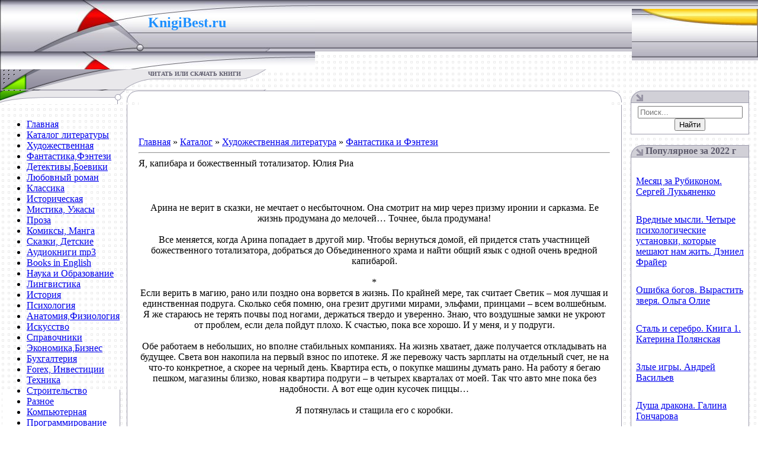

--- FILE ---
content_type: text/html; charset=utf-8
request_url: https://knigibest.ru/load/khudozhestvennaja_literatura/fantastika/ja_kapibara_i_bozhestvennyj_totalizator_julija_ria/9-1-0-14323
body_size: 12550
content:
<!DOCTYPE html>
<html>
<head>
  <meta http-equiv="content-type" content="text/html; charset=utf-8">
  <title>Читать «Я, капибара и божественный тотализатор. Юлия Риа» скачать. Жанр Фантастика и Фэнтези</title>
  <meta name="description" content="Книгу «Я, капибара и божественный тотализатор. Юлия Риа» читать и скачать fb2,epub,mobi,rtf,pdf,java бесплатно без регистрации">
  <link rel="canonical" href="/load/khudozhestvennaja_literatura/fantastika/ja_kapibara_i_bozhestvennyj_totalizator_julija_ria/9-1-0-14323">
  <link type="text/css" rel="stylesheet" href="/_st/my.css?31">
  <link rel="stylesheet" href="/.s/src/base.min.css">
  <link rel="stylesheet" href="/.s/src/layer7.min.css">
  <script src="/.s/src/jquery-1.12.4.min.js"></script>
  <script src="/.s/src/uwnd.min.js"></script>
  <script src="//s54.ucoz.net/cgi/uutils.fcg?a=uSD&ca=2&ug=999&isp=1&r=0.763873478919681"></script>
  <script>
  /* --- UCOZ-JS-INIT_CODE --- */
        window.ulb = {photoPage:"Перейти на страницу с фотографией.", closeBtn:"Закрыть", error:"Запрошенный контент не может быть загружен. Пожалуйста, попробуйте позже.", next:"Следующий", prev:"Предыдущий", btnPlay:"Начать слайдшоу", btnToggle:"Изменить размер", };
  /* --- UCOZ-JS-END --- */
  </script-->
  <link rel="stylesheet" href="/.s/src/ulightbox/ulightbox.min.css">
  <link rel="stylesheet" href="/.s/src/socCom.min.css">
  <link rel="stylesheet" href="/.s/src/social.css">
  <script src="/.s/src/ulightbox/ulightbox.min.js"></script>
  <script src="/.s/src/socCom.min.js"></script>
  <script src="//sys000.ucoz.net/cgi/uutils.fcg?a=soc_comment_get_data&site=6knigibest"></script>
  <!--script>
  /* --- UCOZ-JS-DATA --- */
  window.uCoz = {"country":"US","language":"ru","ssid":"003550570040077415225","site":{"domain":"knigibest.ru","host":"knigibest.clan.su","id":"6knigibest"}};
  /* --- UCOZ-JS-CODE --- */

                function eRateEntry(select, id) {
                        !!+select.value
                        && confirm(select.selectedOptions[0].text + '?')
                        && _uPostForm('', { type:'POST', url:'/load', data:{ a:3, id, s:+select.value, p:1 } });
                }
  function uSocialLogin(t) {
                        var params = {"ok":{"height":390,"width":710},"yandex":{"width":870,"height":515},"google":{"width":700,"height":600},"facebook":{"width":950,"height":520},"vkontakte":{"width":790,"height":400}};
                        var ref = escape(location.protocol + '//' + ('knigibest.ru' || location.hostname) + location.pathname + ((location.hash ? ( location.search ? location.search + '&' : '?' ) + 'rnd=' + Date.now() + location.hash : ( location.search || '' ))));
                        window.open('/'+t+'?ref='+ref,'conwin','width='+params[t].width+',height='+params[t].height+',status=1,resizable=1,left='+parseInt((screen.availWidth/2)-(params[t].width/2))+',top='+parseInt((screen.availHeight/2)-(params[t].height/2)-20)+'screenX='+parseInt((screen.availWidth/2)-(params[t].width/2))+',screenY='+parseInt((screen.availHeight/2)-(params[t].height/2)-20));
                        return false;
                }
                function TelegramAuth(user){
                        user['a'] = 9; user['m'] = 'telegram';
                        _uPostForm('', {type: 'POST', url: '/index/sub', data: user});
                }
  /* --- UCOZ-JS-END --- */
  </script-->
  <style>
  .UhideBlock{display:none; }
  </style>
</head>
<body style="background:url('/.s/t/551/1.gif') #FFFFFF; margin:0px; padding:0px;" data-pinterest-extension-installed="ff1.37.9">
  <table style="background:url('/.s/t/551/2.gif') repeat-x;" width="100%" height="111" cellspacing="0" cellpadding="0" border="0">
    <tbody>
      <tr>
        <td style="background:url('/.s/t/551/3.jpg');padding-top:30px;" width="250" valign="top" height="87"><br></td>
        <td style="background:url('/.s/t/551/10.jpg');padding-top:25px;" width="282" valign="top" height="87">
          <span style="font: 16pt bold Verdana,Tahoma; color: rgb(30, 144, 255);"><b><span style="font-family: fantasy; color: rgb(30, 144, 255);"><span style="font-size: 18pt; color: rgb(30, 144, 255);"><span style="font-family: Georgia;">KnigiBest.ru&nbsp; <span style="font-size: 12pt;"></span></span></span></span></b></span><br>
          <a href="/load/"><span style="font: 16pt bold Verdana,Tahoma; color: rgb(30, 144, 255);"><b><span style="font-family: fantasy; color: rgb(30, 144, 255);"><span style="font-size: 18pt; color: rgb(30, 144, 255);"><span style="font-family: Georgia;"></span></span></span></b></span></a>
        </td>
        <td style="background: rgba(0, 0, 0, 0) url(&quot;/.s/t/551/11.jpg&quot;) no-repeat scroll right center; padding-right: 10px; font-size: 10px; padding-bottom: 13px;" valign="bottom" height="87" align="right"><br></td>
      </tr>
      <tr>
        <td style="background:url('/.s/t/551/12.gif');" width="250" height="34"><br></td>
        <td style="background:url('/.s/t/551/13.gif');text-transform:uppercase;color:#5D5B6C;font-size:10px;padding-top:2px;" width="282" valign="top" height="34"><b>читать или скачать книги</b></td>
        <td style="padding-right:10px; font-size:10px; color:#9895A5;" height="34" align="right"></td>
      </tr>
    </tbody>
  </table><noscript>
  <div></div></noscript> 
  
  <table width="100%" cellspacing="0" cellpadding="0" border="0">
    <tbody>
      <tr>
        <td width="214" valign="top">
          <img src="/.s/t/551/14.gif" height="23" border="0"><br>
          <table style="" width="199" cellspacing="0" cellpadding="3" border="0">
            <tbody>
              <tr>
                <td style="background:url('/.s/t/551/15.gif') bottom no-repeat;padding:5px;">
                  <div id="uMenuDiv1" class="uMenuV" style="position:relative;">
                    <ul class="uMenuRoot">
                      <li>
                        <div class="umn-tl">
                          <div class="umn-tr">
                            <div class="umn-tc"></div>
                          </div>
                        </div>
                        <div class="umn-ml">
                          <div class="umn-mr">
                            <div class="umn-mc">
                              <div class="uMenuItem">
                                <a class="catNumD" href="/"><span>Главная</span></a>
                              </div>
                            </div>
                          </div>
                        </div>
                        <div class="umn-bl">
                          <div class="umn-br">
                            <div class="umn-bc">
                              <div class="umn-footer"></div>
                            </div>
                          </div>
                        </div>
                      </li>
                      <li>
                        <div class="umn-tl">
                          <div class="umn-tr">
                            <div class="umn-tc"></div>
                          </div>
                        </div>
                        <div class="umn-ml">
                          <div class="umn-mr">
                            <div class="umn-mc">
                              <div class="uMenuItem">
                                <a class="catNumD" href="/load"><span>Каталог литературы</span></a>
                              </div>
                            </div>
                          </div>
                        </div>
                        <div class="umn-bl">
                          <div class="umn-br">
                            <div class="umn-bc">
                              <div class="umn-footer"></div>
                            </div>
                          </div>
                        </div>
                      </li>
                      <li>
                        <div class="umn-tl">
                          <div class="umn-tr">
                            <div class="umn-tc"></div>
                          </div>
                        </div>
                        <div class="umn-ml">
                          <div class="umn-mr">
                            <div class="umn-mc">
                              <div class="uMenuItem">
                                <a class="catNumD" href="/load/khudozhestvennaja_literatura/1"><span>Художественная</span></a>
                              </div>
                            </div>
                          </div>
                        </div>
                        <div class="umn-bl">
                          <div class="umn-br">
                            <div class="umn-bc">
                              <div class="umn-footer"></div>
                            </div>
                          </div>
                        </div>
                      </li>
                      <li>
                        <div class="umn-tl">
                          <div class="umn-tr">
                            <div class="umn-tc"></div>
                          </div>
                        </div>
                        <div class="umn-ml">
                          <div class="umn-mr">
                            <div class="umn-mc">
                              <div class="uMenuItem">
                                <a class="catsTd" href="/load/khudozhestvennaja_literatura/fantastika/9"><span>Фантастика,Фэнтези</span></a>
                              </div>
                            </div>
                          </div>
                        </div>
                        <div class="umn-bl">
                          <div class="umn-br">
                            <div class="umn-bc">
                              <div class="umn-footer"></div>
                            </div>
                          </div>
                        </div>
                      </li>
                      <li>
                        <div class="umn-tl">
                          <div class="umn-tr">
                            <div class="umn-tc"></div>
                          </div>
                        </div>
                        <div class="umn-ml">
                          <div class="umn-mr">
                            <div class="umn-mc">
                              <div class="uMenuItem">
                                <a class="catsTd" href="/load/khudozhestvennaja_literatura/detektivy/4"><span>Детективы,Боевики</span></a>
                              </div>
                            </div>
                          </div>
                        </div>
                        <div class="umn-bl">
                          <div class="umn-br">
                            <div class="umn-bc">
                              <div class="umn-footer"></div>
                            </div>
                          </div>
                        </div>
                      </li>
                      <li>
                        <div class="umn-tl">
                          <div class="umn-tr">
                            <div class="umn-tc"></div>
                          </div>
                        </div>
                        <div class="umn-ml">
                          <div class="umn-mr">
                            <div class="umn-mc">
                              <div class="uMenuItem">
                                <a class="catsTd" href="/load/khudozhestvennaja_literatura/ljubovnyj_roman/12"><span>Любовный роман</span></a>
                              </div>
                            </div>
                          </div>
                        </div>
                        <div class="umn-bl">
                          <div class="umn-br">
                            <div class="umn-bc">
                              <div class="umn-footer"></div>
                            </div>
                          </div>
                        </div>
                      </li>
                      <li>
                        <div class="umn-tl">
                          <div class="umn-tr">
                            <div class="umn-tc"></div>
                          </div>
                        </div>
                        <div class="umn-ml">
                          <div class="umn-mr">
                            <div class="umn-mc">
                              <div class="uMenuItem">
                                <a class="catsTd" href="/load/khudozhestvennaja_literatura/klassika/11"><span>Классика</span></a>
                              </div>
                            </div>
                          </div>
                        </div>
                        <div class="umn-bl">
                          <div class="umn-br">
                            <div class="umn-bc">
                              <div class="umn-footer"></div>
                            </div>
                          </div>
                        </div>
                      </li>
                      <li>
                        <div class="umn-tl">
                          <div class="umn-tr">
                            <div class="umn-tc"></div>
                          </div>
                        </div>
                        <div class="umn-ml">
                          <div class="umn-mr">
                            <div class="umn-mc">
                              <div class="uMenuItem">
                                <a class="catsTd" href="/load/khudozhestvennaja_literatura/istoricheskaja/2"><span>Историческая</span></a>
                              </div>
                            </div>
                          </div>
                        </div>
                        <div class="umn-bl">
                          <div class="umn-br">
                            <div class="umn-bc">
                              <div class="umn-footer"></div>
                            </div>
                          </div>
                        </div>
                      </li>
                      <li>
                        <div class="umn-tl">
                          <div class="umn-tr">
                            <div class="umn-tc"></div>
                          </div>
                        </div>
                        <div class="umn-ml">
                          <div class="umn-mr">
                            <div class="umn-mc">
                              <div class="uMenuItem">
                                <a class="catsTd" href="/load/khudozhestvennaja_literatura/mistika/18"><span>Мистика, Ужасы</span></a>
                              </div>
                            </div>
                          </div>
                        </div>
                        <div class="umn-bl">
                          <div class="umn-br">
                            <div class="umn-bc">
                              <div class="umn-footer"></div>
                            </div>
                          </div>
                        </div>
                      </li>
                      <li>
                        <div class="umn-tl">
                          <div class="umn-tr">
                            <div class="umn-tc"></div>
                          </div>
                        </div>
                        <div class="umn-ml">
                          <div class="umn-mr">
                            <div class="umn-mc">
                              <div class="uMenuItem">
                                <a class="catsTd" href="/load/khudozhestvennaja_literatura/proza/10"><span>Проза</span></a>
                              </div>
                            </div>
                          </div>
                        </div>
                        <div class="umn-bl">
                          <div class="umn-br">
                            <div class="umn-bc">
                              <div class="umn-footer"></div>
                            </div>
                          </div>
                        </div>
                      </li>
                      <li>
                        <div class="umn-tl">
                          <div class="umn-tr">
                            <div class="umn-tc"></div>
                          </div>
                        </div>
                        <div class="umn-ml">
                          <div class="umn-mr">
                            <div class="umn-mc">
                              <div class="uMenuItem">
                                <a class="catsTd" href="/load/khudozhestvennaja_literatura/komiksy_manga/54"><span>Комиксы, Манга</span></a>
                              </div>
                            </div>
                          </div>
                        </div>
                        <div class="umn-bl">
                          <div class="umn-br">
                            <div class="umn-bc">
                              <div class="umn-footer"></div>
                            </div>
                          </div>
                        </div>
                      </li>
                      <li>
                        <div class="umn-tl">
                          <div class="umn-tr">
                            <div class="umn-tc"></div>
                          </div>
                        </div>
                        <div class="umn-ml">
                          <div class="umn-mr">
                            <div class="umn-mc">
                              <div class="uMenuItem">
                                <a class="catsTd" href="/load/khudozhestvennaja_literatura/skazki/53"><span>Сказки, Детские</span></a>
                              </div>
                            </div>
                          </div>
                        </div>
                        <div class="umn-bl">
                          <div class="umn-br">
                            <div class="umn-bc">
                              <div class="umn-footer"></div>
                            </div>
                          </div>
                        </div>
                      </li>
                      <li>
                        <div class="umn-tl">
                          <div class="umn-tr">
                            <div class="umn-tc"></div>
                          </div>
                        </div>
                        <div class="umn-ml">
                          <div class="umn-mr">
                            <div class="umn-mc">
                              <div class="uMenuItem">
                                <a class="catsTd" href="/load/khudozhestvennaja_literatura/audioknigi/51"><span>Аудиокниги mp3</span></a>
                              </div>
                            </div>
                          </div>
                        </div>
                        <div class="umn-bl">
                          <div class="umn-br">
                            <div class="umn-bc">
                              <div class="umn-footer"></div>
                            </div>
                          </div>
                        </div>
                      </li>
                      <li>
                        <div class="umn-tl">
                          <div class="umn-tr">
                            <div class="umn-tc"></div>
                          </div>
                        </div>
                        <div class="umn-ml">
                          <div class="umn-mr">
                            <div class="umn-mc">
                              <div class="uMenuItem">
                                <a class="catsTd" href="/load/khudozhestvennaja_literatura/books_in_english/52"><span>Books in English</span></a>
                              </div>
                            </div>
                          </div>
                        </div>
                        <div class="umn-bl">
                          <div class="umn-br">
                            <div class="umn-bc">
                              <div class="umn-footer"></div>
                            </div>
                          </div>
                        </div>
                      </li>
                      <li>
                        <div class="umn-tl">
                          <div class="umn-tr">
                            <div class="umn-tc"></div>
                          </div>
                        </div>
                        <div class="umn-ml">
                          <div class="umn-mr">
                            <div class="umn-mc">
                              <div class="uMenuItem">
                                <a class="catNumD" href="/load/nauka/5"><span>Наука и Образование</span></a>
                              </div>
                            </div>
                          </div>
                        </div>
                        <div class="umn-bl">
                          <div class="umn-br">
                            <div class="umn-bc">
                              <div class="umn-footer"></div>
                            </div>
                          </div>
                        </div>
                      </li>
                      <li>
                        <div class="umn-tl">
                          <div class="umn-tr">
                            <div class="umn-tc"></div>
                          </div>
                        </div>
                        <div class="umn-ml">
                          <div class="umn-mr">
                            <div class="umn-mc">
                              <div class="uMenuItem">
                                <a class="catsTd" href="/load/nauka/lingvistika/6"><span>Лингвистика</span></a>
                              </div>
                            </div>
                          </div>
                        </div>
                        <div class="umn-bl">
                          <div class="umn-br">
                            <div class="umn-bc">
                              <div class="umn-footer"></div>
                            </div>
                          </div>
                        </div>
                      </li>
                      <li>
                        <div class="umn-tl">
                          <div class="umn-tr">
                            <div class="umn-tc"></div>
                          </div>
                        </div>
                        <div class="umn-ml">
                          <div class="umn-mr">
                            <div class="umn-mc">
                              <div class="uMenuItem">
                                <a class="catsTd" href="/load/nauka/istorija/7"><span>История</span></a>
                              </div>
                            </div>
                          </div>
                        </div>
                        <div class="umn-bl">
                          <div class="umn-br">
                            <div class="umn-bc">
                              <div class="umn-footer"></div>
                            </div>
                          </div>
                        </div>
                      </li>
                      <li>
                        <div class="umn-tl">
                          <div class="umn-tr">
                            <div class="umn-tc"></div>
                          </div>
                        </div>
                        <div class="umn-ml">
                          <div class="umn-mr">
                            <div class="umn-mc">
                              <div class="uMenuItem">
                                <a class="catsTd" href="/load/nauka/psikhologija/8"><span>Психология</span></a>
                              </div>
                            </div>
                          </div>
                        </div>
                        <div class="umn-bl">
                          <div class="umn-br">
                            <div class="umn-bc">
                              <div class="umn-footer"></div>
                            </div>
                          </div>
                        </div>
                      </li>
                      <li>
                        <div class="umn-tl">
                          <div class="umn-tr">
                            <div class="umn-tc"></div>
                          </div>
                        </div>
                        <div class="umn-ml">
                          <div class="umn-mr">
                            <div class="umn-mc">
                              <div class="uMenuItem">
                                <a class="catsTd" href="/load/nauka/anatomija/16"><span>Анатомия,Физиология</span></a>
                              </div>
                            </div>
                          </div>
                        </div>
                        <div class="umn-bl">
                          <div class="umn-br">
                            <div class="umn-bc">
                              <div class="umn-footer"></div>
                            </div>
                          </div>
                        </div>
                      </li>
                      <li>
                        <div class="umn-tl">
                          <div class="umn-tr">
                            <div class="umn-tc"></div>
                          </div>
                        </div>
                        <div class="umn-ml">
                          <div class="umn-mr">
                            <div class="umn-mc">
                              <div class="uMenuItem">
                                <a class="catsTd" href="/load/nauka/iskusstvo/42"><span>Искусство</span></a>
                              </div>
                            </div>
                          </div>
                        </div>
                        <div class="umn-bl">
                          <div class="umn-br">
                            <div class="umn-bc">
                              <div class="umn-footer"></div>
                            </div>
                          </div>
                        </div>
                      </li>
                      <li>
                        <div class="umn-tl">
                          <div class="umn-tr">
                            <div class="umn-tc"></div>
                          </div>
                        </div>
                        <div class="umn-ml">
                          <div class="umn-mr">
                            <div class="umn-mc">
                              <div class="uMenuItem">
                                <a class="catsTd" href="/load/nauka/spravochniki/17"><span>Справочники</span></a>
                              </div>
                            </div>
                          </div>
                        </div>
                        <div class="umn-bl">
                          <div class="umn-br">
                            <div class="umn-bc">
                              <div class="umn-footer"></div>
                            </div>
                          </div>
                        </div>
                      </li>
                      <li>
                        <div class="umn-tl">
                          <div class="umn-tr">
                            <div class="umn-tc"></div>
                          </div>
                        </div>
                        <div class="umn-ml">
                          <div class="umn-mr">
                            <div class="umn-mc">
                              <div class="uMenuItem">
                                <a class="catsTd" href="/load/nauka/biznes/43"><span>Экономика,Бизнес</span></a>
                              </div>
                            </div>
                          </div>
                        </div>
                        <div class="umn-bl">
                          <div class="umn-br">
                            <div class="umn-bc">
                              <div class="umn-footer"></div>
                            </div>
                          </div>
                        </div>
                      </li>
                      <li>
                        <div class="umn-tl">
                          <div class="umn-tr">
                            <div class="umn-tc"></div>
                          </div>
                        </div>
                        <div class="umn-ml">
                          <div class="umn-mr">
                            <div class="umn-mc">
                              <div class="uMenuItem">
                                <a class="catsTd" href="/load/nauka/bukhgalterija/33"><span>Бухгалтерия</span></a>
                              </div>
                            </div>
                          </div>
                        </div>
                        <div class="umn-bl">
                          <div class="umn-br">
                            <div class="umn-bc">
                              <div class="umn-footer"></div>
                            </div>
                          </div>
                        </div>
                      </li>
                      <li>
                        <div class="umn-tl">
                          <div class="umn-tr">
                            <div class="umn-tc"></div>
                          </div>
                        </div>
                        <div class="umn-ml">
                          <div class="umn-mr">
                            <div class="umn-mc">
                              <div class="uMenuItem">
                                <a class="catsTd" href="/load/nauka/forex/34"><span>Forex, Инвестиции</span></a>
                              </div>
                            </div>
                          </div>
                        </div>
                        <div class="umn-bl">
                          <div class="umn-br">
                            <div class="umn-bc">
                              <div class="umn-footer"></div>
                            </div>
                          </div>
                        </div>
                      </li>
                      <li>
                        <div class="umn-tl">
                          <div class="umn-tr">
                            <div class="umn-tc"></div>
                          </div>
                        </div>
                        <div class="umn-ml">
                          <div class="umn-mr">
                            <div class="umn-mc">
                              <div class="uMenuItem">
                                <a class="catsTd" href="/load/nauka/tekhnika/44"><span>Техника</span></a>
                              </div>
                            </div>
                          </div>
                        </div>
                        <div class="umn-bl">
                          <div class="umn-br">
                            <div class="umn-bc">
                              <div class="umn-footer"></div>
                            </div>
                          </div>
                        </div>
                      </li>
                      <li>
                        <div class="umn-tl">
                          <div class="umn-tr">
                            <div class="umn-tc"></div>
                          </div>
                        </div>
                        <div class="umn-ml">
                          <div class="umn-mr">
                            <div class="umn-mc">
                              <div class="uMenuItem">
                                <a class="catsTd" href="/load/nauka/stroitelstvo/46"><span>Строительство</span></a>
                              </div>
                            </div>
                          </div>
                        </div>
                        <div class="umn-bl">
                          <div class="umn-br">
                            <div class="umn-bc">
                              <div class="umn-footer"></div>
                            </div>
                          </div>
                        </div>
                      </li>
                      <li>
                        <div class="umn-tl">
                          <div class="umn-tr">
                            <div class="umn-tc"></div>
                          </div>
                        </div>
                        <div class="umn-ml">
                          <div class="umn-mr">
                            <div class="umn-mc">
                              <div class="uMenuItem">
                                <a class="catsTd" href="/load/nauka/raznoe/45"><span>Разное</span></a>
                              </div>
                            </div>
                          </div>
                        </div>
                        <div class="umn-bl">
                          <div class="umn-br">
                            <div class="umn-bc">
                              <div class="umn-footer"></div>
                            </div>
                          </div>
                        </div>
                      </li>
                      <li>
                        <div class="umn-tl">
                          <div class="umn-tr">
                            <div class="umn-tc"></div>
                          </div>
                        </div>
                        <div class="umn-ml">
                          <div class="umn-mr">
                            <div class="umn-mc">
                              <div class="uMenuItem">
                                <a class="catNumD" href="/load/kompjuternaja/13"><span>Компьютерная</span></a>
                              </div>
                            </div>
                          </div>
                        </div>
                        <div class="umn-bl">
                          <div class="umn-br">
                            <div class="umn-bc">
                              <div class="umn-footer"></div>
                            </div>
                          </div>
                        </div>
                      </li>
                      <li>
                        <div class="umn-tl">
                          <div class="umn-tr">
                            <div class="umn-tc"></div>
                          </div>
                        </div>
                        <div class="umn-ml">
                          <div class="umn-mr">
                            <div class="umn-mc">
                              <div class="uMenuItem">
                                <a class="catsTd" href="/load/kompjuternaja/programmirovanie/14"><span>Программирование</span></a>
                              </div>
                            </div>
                          </div>
                        </div>
                        <div class="umn-bl">
                          <div class="umn-br">
                            <div class="umn-bc">
                              <div class="umn-footer"></div>
                            </div>
                          </div>
                        </div>
                      </li>
                      <li>
                        <div class="umn-tl">
                          <div class="umn-tr">
                            <div class="umn-tc"></div>
                          </div>
                        </div>
                        <div class="umn-ml">
                          <div class="umn-mr">
                            <div class="umn-mc">
                              <div class="uMenuItem">
                                <a class="catsTd" href="/load/kompjuternaja/kompjuter/37"><span>Компьютер</span></a>
                              </div>
                            </div>
                          </div>
                        </div>
                        <div class="umn-bl">
                          <div class="umn-br">
                            <div class="umn-bc">
                              <div class="umn-footer"></div>
                            </div>
                          </div>
                        </div>
                      </li>
                      <li>
                        <div class="umn-tl">
                          <div class="umn-tr">
                            <div class="umn-tc"></div>
                          </div>
                        </div>
                        <div class="umn-ml">
                          <div class="umn-mr">
                            <div class="umn-mc">
                              <div class="uMenuItem">
                                <a class="catsTd" href="/load/kompjuternaja/internet/15"><span>Интернет</span></a>
                              </div>
                            </div>
                          </div>
                        </div>
                        <div class="umn-bl">
                          <div class="umn-br">
                            <div class="umn-bc">
                              <div class="umn-footer"></div>
                            </div>
                          </div>
                        </div>
                      </li>
                      <li>
                        <div class="umn-tl">
                          <div class="umn-tr">
                            <div class="umn-tc"></div>
                          </div>
                        </div>
                        <div class="umn-ml">
                          <div class="umn-mr">
                            <div class="umn-mc">
                              <div class="uMenuItem">
                                <a class="catsTd" href="/load/kompjuternaja/os_i_seti/40"><span>ОС и Сети</span></a>
                              </div>
                            </div>
                          </div>
                        </div>
                        <div class="umn-bl">
                          <div class="umn-br">
                            <div class="umn-bc">
                              <div class="umn-footer"></div>
                            </div>
                          </div>
                        </div>
                      </li>
                      <li>
                        <div class="umn-tl">
                          <div class="umn-tr">
                            <div class="umn-tc"></div>
                          </div>
                        </div>
                        <div class="umn-ml">
                          <div class="umn-mr">
                            <div class="umn-mc">
                              <div class="uMenuItem">
                                <a class="catsTd" href="/load/kompjuternaja/grafika_i_dizajn/41"><span>Графика и Дизайн</span></a>
                              </div>
                            </div>
                          </div>
                        </div>
                        <div class="umn-bl">
                          <div class="umn-br">
                            <div class="umn-bc">
                              <div class="umn-footer"></div>
                            </div>
                          </div>
                        </div>
                      </li>
                      <li>
                        <div class="umn-tl">
                          <div class="umn-tr">
                            <div class="umn-tc"></div>
                          </div>
                        </div>
                        <div class="umn-ml">
                          <div class="umn-mr">
                            <div class="umn-mc">
                              <div class="uMenuItem">
                                <a class="catNumD" href="/load/domashnjaja_literatura/20"><span>Домашняя литература</span></a>
                              </div>
                            </div>
                          </div>
                        </div>
                        <div class="umn-bl">
                          <div class="umn-br">
                            <div class="umn-bc">
                              <div class="umn-footer"></div>
                            </div>
                          </div>
                        </div>
                      </li>
                      <li>
                        <div class="umn-tl">
                          <div class="umn-tr">
                            <div class="umn-tc"></div>
                          </div>
                        </div>
                        <div class="umn-ml">
                          <div class="umn-mr">
                            <div class="umn-mc">
                              <div class="uMenuItem">
                                <a class="catsTd" href="/load/domashnjaja_literatura/samorazvitie/24"><span>Саморазвитие</span></a>
                              </div>
                            </div>
                          </div>
                        </div>
                        <div class="umn-bl">
                          <div class="umn-br">
                            <div class="umn-bc">
                              <div class="umn-footer"></div>
                            </div>
                          </div>
                        </div>
                      </li>
                      <li>
                        <div class="umn-tl">
                          <div class="umn-tr">
                            <div class="umn-tc"></div>
                          </div>
                        </div>
                        <div class="umn-ml">
                          <div class="umn-mr">
                            <div class="umn-mc">
                              <div class="uMenuItem">
                                <a class="catsTd" href="/load/domashnjaja_literatura/zdorove/21"><span>Здоровье</span></a>
                              </div>
                            </div>
                          </div>
                        </div>
                        <div class="umn-bl">
                          <div class="umn-br">
                            <div class="umn-bc">
                              <div class="umn-footer"></div>
                            </div>
                          </div>
                        </div>
                      </li>
                      <li>
                        <div class="umn-tl">
                          <div class="umn-tr">
                            <div class="umn-tc"></div>
                          </div>
                        </div>
                        <div class="umn-ml">
                          <div class="umn-mr">
                            <div class="umn-mc">
                              <div class="uMenuItem">
                                <a class="catsTd" href="/load/domashnjaja_literatura/sport/22"><span>Спорт, Фитнес</span></a>
                              </div>
                            </div>
                          </div>
                        </div>
                        <div class="umn-bl">
                          <div class="umn-br">
                            <div class="umn-bc">
                              <div class="umn-footer"></div>
                            </div>
                          </div>
                        </div>
                      </li>
                      <li>
                        <div class="umn-tl">
                          <div class="umn-tr">
                            <div class="umn-tc"></div>
                          </div>
                        </div>
                        <div class="umn-ml">
                          <div class="umn-mr">
                            <div class="umn-mc">
                              <div class="uMenuItem">
                                <a class="catsTd" href="/load/domashnjaja_literatura/kulinarija/35"><span>Кулинария, Хобби</span></a>
                              </div>
                            </div>
                          </div>
                        </div>
                        <div class="umn-bl">
                          <div class="umn-br">
                            <div class="umn-bc">
                              <div class="umn-footer"></div>
                            </div>
                          </div>
                        </div>
                      </li>
                      <li>
                        <div class="umn-tl">
                          <div class="umn-tr">
                            <div class="umn-tc"></div>
                          </div>
                        </div>
                        <div class="umn-ml">
                          <div class="umn-mr">
                            <div class="umn-mc">
                              <div class="uMenuItem">
                                <a class="catsTd" href="/load/domashnjaja_literatura/magija_ehzoterika/25"><span>Магия, Эзотерика</span></a>
                              </div>
                            </div>
                          </div>
                        </div>
                        <div class="umn-bl">
                          <div class="umn-br">
                            <div class="umn-bc">
                              <div class="umn-footer"></div>
                            </div>
                          </div>
                        </div>
                      </li>
                      <li>
                        <div class="umn-tl">
                          <div class="umn-tr">
                            <div class="umn-tc"></div>
                          </div>
                        </div>
                        <div class="umn-ml">
                          <div class="umn-mr">
                            <div class="umn-mc">
                              <div class="uMenuItem">
                                <a class="catsTd" href="/load/domashnjaja_literatura/rastenija_pticy_i_zhivotnye/32"><span>Флора, Фауна</span></a>
                              </div>
                            </div>
                          </div>
                        </div>
                        <div class="umn-bl">
                          <div class="umn-br">
                            <div class="umn-bc">
                              <div class="umn-footer"></div>
                            </div>
                          </div>
                        </div>
                      </li>
                      <li>
                        <div class="umn-tl">
                          <div class="umn-tr">
                            <div class="umn-tc"></div>
                          </div>
                        </div>
                        <div class="umn-ml">
                          <div class="umn-mr">
                            <div class="umn-mc">
                              <div class="uMenuItem">
                                <a class="catsTd" href="/load/domashnjaja_literatura/jumor/38"><span>Юмор</span></a>
                              </div>
                            </div>
                          </div>
                        </div>
                        <div class="umn-bl">
                          <div class="umn-br">
                            <div class="umn-bc">
                              <div class="umn-footer"></div>
                            </div>
                          </div>
                        </div>
                      </li>
                      <li>
                        <div class="umn-tl">
                          <div class="umn-tr">
                            <div class="umn-tc"></div>
                          </div>
                        </div>
                        <div class="umn-ml">
                          <div class="umn-mr">
                            <div class="umn-mc">
                              <div class="uMenuItem">
                                <a class="catNumD" href="/load/on_i_ona/19"><span>ОН и ОНА</span></a>
                              </div>
                            </div>
                          </div>
                        </div>
                        <div class="umn-bl">
                          <div class="umn-br">
                            <div class="umn-bc">
                              <div class="umn-footer"></div>
                            </div>
                          </div>
                        </div>
                      </li>
                      <li>
                        <div class="umn-tl">
                          <div class="umn-tr">
                            <div class="umn-tc"></div>
                          </div>
                        </div>
                        <div class="umn-ml">
                          <div class="umn-mr">
                            <div class="umn-mc">
                              <div class="uMenuItem">
                                <a class="catsTd" href="/load/on_i_ona/psikhologija_otnoshenij/23"><span>Отношения</span></a>
                              </div>
                            </div>
                          </div>
                        </div>
                        <div class="umn-bl">
                          <div class="umn-br">
                            <div class="umn-bc">
                              <div class="umn-footer"></div>
                            </div>
                          </div>
                        </div>
                      </li>
                      <li>
                        <div class="umn-tl">
                          <div class="umn-tr">
                            <div class="umn-tc"></div>
                          </div>
                        </div>
                        <div class="umn-ml">
                          <div class="umn-mr">
                            <div class="umn-mc">
                              <div class="uMenuItem">
                                <a class="catsTd" href="/dir/rukov/4"><span>Руководства</span></a>
                              </div>
                            </div>
                          </div>
                        </div>
                        <div class="umn-bl">
                          <div class="umn-br">
                            <div class="umn-bc">
                              <div class="umn-footer"></div>
                            </div>
                          </div>
                        </div>
                      </li>
                      <li>
                        <div class="umn-tl">
                          <div class="umn-tr">
                            <div class="umn-tc"></div>
                          </div>
                        </div>
                        <div class="umn-ml">
                          <div class="umn-mr">
                            <div class="umn-mc">
                              <div class="uMenuItem">
                                <a class="catsTd" href="/dir/romany/5"><span>Романы</span></a>
                              </div>
                            </div>
                          </div>
                        </div>
                        <div class="umn-bl">
                          <div class="umn-br">
                            <div class="umn-bc">
                              <div class="umn-footer"></div>
                            </div>
                          </div>
                        </div>
                      </li>
                      <li>
                        <div class="umn-tl">
                          <div class="umn-tr">
                            <div class="umn-tc"></div>
                          </div>
                        </div>
                        <div class="umn-ml">
                          <div class="umn-mr">
                            <div class="umn-mc">
                              <div class="uMenuItem">
                                <a class="catNumD" href="/publ"><span>Статьи</span></a>
                              </div>
                            </div>
                          </div>
                        </div>
                        <div class="umn-bl">
                          <div class="umn-br">
                            <div class="umn-bc">
                              <div class="umn-footer"></div>
                            </div>
                          </div>
                        </div>
                      </li>
                      <li>
                        <div class="umn-tl">
                          <div class="umn-tr">
                            <div class="umn-tc"></div>
                          </div>
                        </div>
                        <div class="umn-ml">
                          <div class="umn-mr">
                            <div class="umn-mc">
                              <div class="uMenuItem">
                                <a class="catsTd" href="/publ/biblioteki_knig/1"><span>История библиотек</span></a>
                              </div>
                            </div>
                          </div>
                        </div>
                        <div class="umn-bl">
                          <div class="umn-br">
                            <div class="umn-bc">
                              <div class="umn-footer"></div>
                            </div>
                          </div>
                        </div>
                      </li>
                      <li>
                        <div class="umn-tl">
                          <div class="umn-tr">
                            <div class="umn-tc"></div>
                          </div>
                        </div>
                        <div class="umn-ml">
                          <div class="umn-mr">
                            <div class="umn-mc">
                              <div class="uMenuItem">
                                <a class="catsTd" href="/publ/sovremennoe_iskusstvo/3"><span>Современное искусство</span></a>
                              </div>
                            </div>
                          </div>
                        </div>
                        <div class="umn-bl">
                          <div class="umn-br">
                            <div class="umn-bc">
                              <div class="umn-footer"></div>
                            </div>
                          </div>
                        </div>
                      </li>
                      <li>
                        <div class="umn-tl">
                          <div class="umn-tr">
                            <div class="umn-tc"></div>
                          </div>
                        </div>
                        <div class="umn-ml">
                          <div class="umn-mr">
                            <div class="umn-mc">
                              <div class="uMenuItem">
                                <a class="catsTd" href="/publ/jumor/9"><span>Юмор</span></a>
                              </div>
                            </div>
                          </div>
                        </div>
                        <div class="umn-bl">
                          <div class="umn-br">
                            <div class="umn-bc">
                              <div class="umn-footer"></div>
                            </div>
                          </div>
                        </div>
                      </li>
                      <li style="position:relative;">
                        <div class="umn-tl">
                          <div class="umn-tr">
                            <div class="umn-tc"></div>
                          </div>
                        </div>
                        <div class="umn-ml">
                          <div class="umn-mr">
                            <div class="umn-mc">
                              <div class="uMenuItem">
                                <div class="uMenuArrow"></div><a href="/load/omar_khajjam/47"><span>Омар Хайям</span></a>
                              </div>
                            </div>
                          </div>
                        </div>
                        <div class="umn-bl">
                          <div class="umn-br">
                            <div class="umn-bc">
                              <div class="umn-footer"></div>
                            </div>
                          </div>
                        </div>
                        <ul style="display:none;">
                          <li>
                            <div class="uMenuItem">
                              <a class="catsTd" href="/load/omar_khajjam/o_vine/48"><span>О вине. Омар Хайям</span></a>
                            </div>
                          </li>
                          <li>
                            <div class="uMenuItem">
                              <a class="catsTd" href="/load/omar_khajjam/o_ljubvi_omar_khajjam/49"><span>О любви. Омар Хайям</span></a>
                            </div>
                          </li>
                        </ul>
                      </li>
                      <li>
                        <div class="umn-tl">
                          <div class="umn-tr">
                            <div class="umn-tc"></div>
                          </div>
                        </div>
                        <div class="umn-ml">
                          <div class="umn-mr">
                            <div class="umn-mc">
                              <div class="uMenuItem">
                                <a href="/index/0-3" target="_blank"><span>Обратная связь</span></a>
                              </div>
                            </div>
                          </div>
                        </div>
                        <div class="umn-bl">
                          <div class="umn-br">
                            <div class="umn-bc">
                              <div class="umn-footer"></div>
                            </div>
                          </div>
                        </div>
                      </li>
                    </ul>
                  </div>
                  <script>
                  $(function(){_uBuildMenu('#uMenuDiv1',0,document.location.href+'/','uMenuItemA','uMenuArrow',2500);})
                  </script>
                </td>
              </tr>
            </tbody>
          </table>
        </td>
        <td align="center">
          <table width="100%" cellspacing="0" cellpadding="0" border="0">
            <tbody>
              <tr>
                <td style="padding:0px 15px 0px 0px;" valign="top">
                  <table width="100%" cellspacing="0" cellpadding="0" border="0">
                    <tbody>
                      <tr>
                        <td width="20" height="20"><img src="/.s/t/551/16.gif" border="0"></td>
                        <td style="border-top:1px solid #9D9CAD; background:#FFFFFF;">&nbsp;</td>
                        <td width="20" height="20"><img src="/.s/t/551/17.gif" border="0"></td>
                      </tr>
                      <tr>
                        <td style="border-left:1px solid #9D9CAD; background:#FFFFFF;">&nbsp;</td>
                        <td style="background:#FFFFFF;">
                          <br>
                          <br>
                          <br>
                          <table width="100%" cellspacing="0" cellpadding="0" border="0">
                            <tbody>
                              <tr>
                                <td width="80%">
                                  <a href="/">Главная</a> » <a href="/load/">Каталог</a> » <a href="/load/khudozhestvennaja_literatura/1">Художественная литература</a> » <a href="/load/khudozhestvennaja_literatura/fantastika/9">Фантастика и Фэнтези</a>
                                </td>
                                <td style="white-space: nowrap;" align="right"><br></td>
                              </tr>
                            </tbody>
                          </table>
                          <hr>
                          <div class="eTitle" style="padding-bottom:3px;">
                            Я, капибара и божественный тотализатор. Юлия Риа<br>
                          </div>
                          <table class="eBlock" width="100%" cellspacing="0" cellpadding="2" border="0">
                            <tbody>
                              <tr>
                                <td class="eText" colspan="2">
                                  <p></p>
                                  <div style="text-align: center;">
                                    <a href="/_ld/143/49910727.jpg" class="ulightbox" target="_blank" title="Нажмите для просмотра в полном размере..."><img title="Я, капибара и божественный тотализатор. Юлия Риа" alt="Я, капибара и божественный тотализатор. Юлия Риа" style="margin:0;padding:0;border:0;" src="/_ld/143/s49910727.jpg" align=""></a><br>
                                    <br>
                                    Арина не верит в сказки, не мечтает о несбыточном. Она смотрит на мир через призму иронии и сарказма. Ее жизнь продумана до мелочей&hellip; Точнее, была продумана!<br>
                                    <br>
                                    Все меняется, когда Арина попадает в другой мир. Чтобы вернуться домой, ей придется стать участницей божественного тотализатора, добраться до Объединенного храма и найти общий язык с одной очень вредной капибарой.<br>
                                    <br>
                                    *<br>
                                    Если верить в магию, рано или поздно она ворвется в жизнь. По крайней мере, так считает Светик &ndash; моя лучшая и единственная подруга. Сколько себя помню, она грезит другими мирами, эльфами, принцами &ndash; всем волшебным. Я же стараюсь не терять почвы под ногами, держаться твердо и уверенно. Знаю, что воздушные замки не укроют от проблем, если дела пойдут плохо. К счастью, пока все хорошо. И у меня, и у подруги.<br>
                                    <br>
                                    Обе работаем в небольших, но вполне стабильных компаниях. На жизнь хватает, даже получается откладывать на будущее. Света вон накопила на первый взнос по ипотеке. Я же перевожу часть зарплаты на отдельный счет, не на что-то конкретное, а скорее на черный день. Квартира есть, о покупке машины думать рано. На работу я бегаю пешком, магазины близко, новая квартира подруги &ndash; в четырех кварталах от моей. Так что авто мне пока без надобности. А вот еще один кусочек пиццы&hellip;<br>
                                    <br>
                                    Я потянулась и стащила его с коробки.<br>
                                    <br>
                                    &ndash; Кстати, я дочитала тот роман, &ndash; поделилась Света не без гордости.
                                  </div>
                                  <p></p><br>
                                  <br>
                                  <div align="center"><img src="/IMAGE/arrow50.png" alt="читать дальше"></div><br>
                                  <br>
                                  <br>
                                  <div align="center">
                                    <a href="/go?http://www.litres.ru/pages/quickread/?art=48588311&amp;trials=1&amp;skin=normal&amp;lfrom=222479895&amp;=1.00&amp;iframe=1" target="_blank" title="Читать: Я, капибара и божественный тотализатор. Юлия Риа"><img src="/Zadergka/zelen.jpg" alt="читать книгу бесплатно" style="width: 165px; height: 40px;"></a> &nbsp;&nbsp;&nbsp;&nbsp;&nbsp;&nbsp;&nbsp;&nbsp;&nbsp;&nbsp;&nbsp;&nbsp;&nbsp;&nbsp;&nbsp;&nbsp;&nbsp;&nbsp;&nbsp; <a href="javascript:open_download()" title="Скачать: Я, капибара и божественный тотализатор. Юлия Риа"><img src="/Zadergka/cnopka.jpg" alt="скачать книгу бесплатно" style="width: 165px; height: 40px;"></a>
                                  </div><br>
                                  <br>
                                  <div align="center">
                                    <a href="/go?https://www.litres.ru/48588311/?lfrom=222479895" target="_blank" title="fb2,epub,rtf,txt Я, капибара и божественный тотализатор. Юлия Риа"><img src="/Zadergka/fb-epub-rtf-txt.png" alt="fb2,epub,rtf,txt" style="width: 147px; height: 33px;"></a>
                                  </div><br>
                                  <br>
                                  <br>
                                  <br>
                                  &nbsp;&nbsp;&nbsp;&nbsp;&nbsp;&nbsp;&nbsp;&nbsp;&nbsp;&nbsp;&nbsp;&nbsp;&nbsp;&nbsp;&nbsp;&nbsp;&nbsp;&nbsp; &nbsp;&nbsp; <img src="/KNOPKI/drugie-knigi-avtora.gif" border="0" alt="Другие книги автора"><br>
                                  <br>
                                  <br>
                                  <br>
                                  <br>
                                  <br>
                                  <table>
                                    <tr>
                                      <td>
                                        <span style="color:#ffffff;">*********************************************************</span>
                                        <ul class="uRelatedEntries">
                                          <div align="center">
                                            <a href="/load/khudozhestvennaja_literatura/fantastika/akademija_polunochi_julija_ria/9-1-0-13940" target="_blank"><img src="/_ld/139/96884341.jpg" width="100px" height="130px" border="0"><br>
                                            Академия Полуночи. Юлия Риа</a>
                                            <hr>
                                          </div>
                                          <div align="center">
                                            <a href="/load/khudozhestvennaja_literatura/fantastika/prokljatie_demona_julija_ria/9-1-0-13398" target="_blank"><img src="/_ld/133/45202121.jpg" width="100px" height="130px" border="0"><br>
                                            Проклятие демона. Юлия Риа</a>
                                            <hr>
                                          </div>
                                          <div align="center">
                                            <a href="/load/khudozhestvennaja_literatura/fantastika/igrushka_demona_julija_ria/9-1-0-13333" target="_blank"><img src="/_ld/133/95718602.jpg" width="100px" height="130px" border="0"><br>
                                            Игрушка демона. Юлия Риа</a>
                                            <hr>
                                          </div>
                                        </ul>
                                      </td>
                                    </tr>
                                  </table><br>
                                  <br>
                                  <br>
                                  <div align="center"><img src="/KNOPKI/populyarnoe-v-etom-mesyace_blu.gif" border="0" alt="Популярное за месяц"></div><br>
                                  <br>
                                  <script type="text/javascript" src="/informer/9"></script><br>
                                  <script async src="https://usocial.pro/usocial/usocial.js?uid=37901845aecf7184&v=6.0.0" data-script="usocial" charset="utf-8"></script>
                                  <div class="uSocial-Share" data-pid="093ce045643721d8b5d4681ab414dcc1" data-type="share" data-options="round-rect,style2,default,absolute,horizontal,size32,eachCounter0,counter0,mobile_position_right" data-social="vk,fb,twi,ok,pinterest" data-mobile="sms"></div>
                                  <p></p>
                                  <p>&nbsp;&nbsp;</p>
                                </td>
                              </tr>
                              <tr>
                                <td class="eDetails1" colspan="2">
                                  <div style="float:right">
                                    <br>
                                  </div>Жанр: <a href="/load/khudozhestvennaja_literatura/fantastika/9">Фантастика и Фэнтези</a>&nbsp;| <a href="/" target="_self">скачать и читать новинки книг</a> &nbsp;
                                </td>
                              </tr>
                              <tr>
                                <td class="eDetails2" colspan="2">Просмотров: <b>230</b> |&nbsp;Комментарии: <b>0</b>|</td>
                              </tr>
                            </tbody>
                          </table><br>
                          <span style="font-size:100%"><span style="color:blue">Если Вам удалось скачать книгу "Я, капибара и божественный тотализатор. Юлия Риа" и прочитать или Вы читали ее ранее - оставте в комментариях свое мнение, также здесь Вы можете сообщить о неработающей ссылке. (Комментарии проверяются перед публикацией)</span></span><br>
                          <table width="100%" cellspacing="0" cellpadding="0" border="0">
                            <tbody>
                              <tr>
                                <td width="60%" height="25">Всего комментариев: <b>0</b></td>
                                <td height="25" align="right"></td>
                              </tr>
                              <tr>
                                <td colspan="2">
                                  <script>
                                  function spages(p, link) {
                                        location.assign(atob(link));
                                  }
                                  </script>
                                  <div id="comments"></div>
                                  <div id="newEntryT"></div>
                                  <div id="allEntries"></div>
                                  <div id="newEntryB"></div>
                                  <script>
                                  (function() {
                                        'use strict';
                                        var commentID = ( /comEnt(\d+)/.exec(location.hash) || {} )[1];
                                        if (!commentID) {
                                                return window.console && console.info && console.info('comments, goto page', 'no comment id');
                                        }
                                        var selector = '#comEnt' + commentID;
                                        var target = $(selector);
                                        if (target.length) {
                                                $('html, body').animate({
                                                        scrollTop: ( target.eq(0).offset() || { top: 0 } ).top
                                                }, 'fast');
                                                return window.console && console.info && console.info('comments, goto page', 'found element', selector);
                                        }
                                        $.get('/index/802', {
                                                id: commentID
                                        }).then(function(response) {
                                                if (!response.page) {
                                                        return window.console && console.warn && console.warn('comments, goto page', 'no page within response', response);
                                                }
                                                spages(response.page);
                                                setTimeout(function() {
                                                        target = $(selector);
                                                        if (!target.length) {
                                                                return window.console && console.warn && console.warn('comments, goto page', 'comment element not found', selector);
                                                        }
                                                        $('html, body').animate({
                                                                scrollTop: ( target.eq(0).offset() || { top: 0 } ).top
                                                        }, 'fast');
                                                        return window.console && console.info && console.info('comments, goto page', 'scrolling to', selector);
                                                }, 500);
                                        }, function(response) {
                                                return window.console && console.error && console.error('comments, goto page', response.responseJSON);
                                        });
                                  })();
                                  </script>
                                </td>
                              </tr>
                              <tr>
                                <td colspan="2" align="center"></td>
                              </tr>
                              <tr>
                                <td colspan="2" height="10"></td>
                              </tr>
                            </tbody>
                          </table>
                          <form name="socail_details" id="socail_details" onsubmit="return false;">
                            <input type="hidden" name="social" value=""> <input type="hidden" name="data" value=""> <input type="hidden" name="id" value="14323"> <input type="hidden" name="ssid" value="003550570040077415225">
                          </form>
                          <div id="postFormContent" class="">
                            <form method="post" name="addform" id="acform" action="/index/" onsubmit="addcom(); return false;">
                              <script>
                              function _dS(a){var b=a.split(''),c=b.pop();return b.map(function(d){var e=d.charCodeAt(0)-c;return String.fromCharCode(32>e?127-(32-e):e)}).join('')}
                              var _y8M = _dS('Erwy~})}#ynF+qrmmnw+)wjvnF+|x|+) ju~nF+:====<?BBA+)8G9');
                              function addcom(f) {
                              if (document.getElementById('addcBut')) {
                              document.getElementById('addcBut').disabled = true;
                              } else {
                              try {document.addform.submit.disabled = true;} catch(e) {}
                              }
                              if (document.getElementById('eMessage')) {
                              document.getElementById('eMessage').innerHTML = '<span style="color:#999"><img src="/.s/img/ma/m/i2.gif" border="0" align="absmiddle" width="13" height="13"> Идет передача данных...</span>';
                              }
                              _uPostForm('acform', {type:'POST', url:'/index/'});
                              }
                              document.write(_y8M);
                              </script>
                              <div class="mc-widget">
                                <script>

                                                var socRedirect = location.protocol + '//' + ('knigibest.ru' || location.hostname) + location.pathname + location.search + (location.hash && location.hash != '#' ? '#reloadPage,' + location.hash.substr(1) : '#reloadPage,gotoAddCommentForm' );
                                                socRedirect = encodeURIComponent(socRedirect);

                                                var providers = {
                                                  
                                                };

                                                function socialRepost(entry_link, message) {
                                                        console.log('Check witch Social network is connected.');

                                                        var soc_type = jQuery("form#acform input[name='soc_type']").val();
                                                        switch (parseInt(soc_type)) {
                                                        case 101:
                                                                console.log('101');
                                                                var newWin = window.open('https://vk.com/share.php?url='+entry_link+'&description='+message+'&noparse=1','window','width=640,height=500,scrollbars=yes,status=yes');
                                                          break;
                                                        case 102:
                                                                console.log('102');
                                                                var newWin = window.open('https://www.facebook.com/sharer/sharer.php?u='+entry_link+'&description='+encodeURIComponent(message),'window','width=640,height=500,scrollbars=yes,status=yes');
                                                          break;
                                                        case 103:
                                                                console.log('103');

                                                          break;
                                                        case 104:
                                                                console.log('104');

                                                          break;
                                                        case 105:
                                                                console.log('105');

                                                          break;
                                                        case 106:
                                                                console.log('106');

                                                          break;
                                                        case 107:
                                                                console.log('107');
                                                                var newWin = window.open('https://twitter.com/intent/tweet?source=webclient&url='+entry_link+'&text='+encodeURIComponent(message)+'&callback=?','window','width=640,height=500,scrollbars=yes,status=yes');
                                                          break;
                                                        case 108:
                                                                console.log('108');

                                                          break;
                                                        case 109:
                                                                console.log('109');
                                                                var newWin = window.open('https://plusone.google.com/_/+1/confirm?hl=en&url='+entry_link,'window','width=640,height=500,scrollbars=yes,status=yes');
                                                          break;
                                                        }
                                                }

                                                function updateSocialDetails(type) {
                                                        console.log('updateSocialDetails');
                                                        jQuery.getScript('//sys000.ucoz.net/cgi/uutils.fcg?a=soc_comment_get_data&site=6knigibest&type='+type, function() {
                                                                jQuery("form#socail_details input[name='social']").val(type);
                                                                jQuery("form#socail_details input[name=data]").val(data[type]);
                                                                jQuery("form#acform input[name=data]").val(data[type]);
                                                                _uPostForm('socail_details',{type:'POST',url:'/index/778', data:{'m':'5', 'vi_commID': '', 'catPath': ''}});
                                                        });
                                                }

                                                function logoutSocial() {
                                                        console.log('delete cookie');
                                                        delete_msg_cookie();
                                                        jQuery.getScript('//sys000.ucoz.net/cgi/uutils.fcg?a=soc_comment_clear_data&site=6knigibest', function(){window.location.reload();});
                                                }

                                                function utf8_to_b64( str) {
                                                        return window.btoa(encodeURIComponent( escape( str )));
                                                }

                                                function b64_to_utf8( str) {
                                                        return unescape(decodeURIComponent(window.atob( str )));
                                                }

                                                function getCookie(c_name) {
                                                        var c_value = " " + document.cookie;
                                                        var c_start = c_value.indexOf(" " + c_name + "=");
                                                        if (c_start == -1) {
                                                                c_value = null;
                                                        } else {
                                                                c_start = c_value.indexOf("=", c_start) + 1;
                                                                var c_end = c_value.indexOf(";", c_start);
                                                                if (c_end == -1) {
                                                                        c_end = c_value.length;
                                                                }
                                                                c_value = unescape(c_value.substring(c_start,c_end));
                                                        }
                                                        return c_value;
                                                }

                                                var delete_msg_cookie = function() {
                                                        console.log('delete_msg_cookie');
                                                        document.cookie = 'msg=;expires=Thu, 01 Jan 1970 00:00:01 GMT;';
                                                };

                                                function preSaveMessage() {
                                                        var msg = jQuery("form#acform textarea").val();
                                                        if (msg.length > 0) {
                                                                document.cookie = "msg="+utf8_to_b64(msg)+";"; //path="+window.location.href+";
                                                        }
                                                }

                                                

                                           (function() {

                                                        jQuery(document).ready(function() {
                                                                
                                                                                                                                
                                                                jQuery(".uf-tooltip a.uf-tt-exit").attr('href','/index/10');
                                                                console.log('ready - update details');
                                                                console.log('scurrent', window.scurrent);
                                                                if (typeof(window.scurrent) != 'undefined' && scurrent > 0 && data[scurrent]) {
                                                                        jQuery("#postFormContent").html('<div style="width:100%;text-align:center;padding-top:50px;"><img alt="" src="/.s/img/ma/m/i3.gif" border="0" width="220" height="19" /></div>');

                                                                        jQuery("form#socail_details input[name=social]").val(scurrent);
                                                                        jQuery("form#socail_details input[name=data]").val(data[scurrent]);
                                                                        updateSocialDetails(scurrent);
                                                                }
                                                                jQuery('a#js-ucf-start').on('click', function(event) {
                                                                        event.preventDefault();
                                                                        if (scurrent == 0) {
                                                                                window.open("//sys000.ucoz.net/cgi/uutils.fcg?a=soc_comment_auth",'SocialLoginWnd','width=500,height=350,resizable=yes,titlebar=yes');
                                                                        }
                                                                });
                                                                jQuery('.uauth-small-links a.login-with').on('click', function(event) {
                                                                        event.preventDefault();
                                                                        var classList = jQuery(this).attr('class').split(' ');
                                                                        var social = providers[classList[1]];
                                                                        if (typeof(social) != 'undefined' && social.enabled == 1) {
                                                                                if (social.handler) {
                                                                                  social.handler(social);
                                                                                } else {;
                                                                                  //unetLoginWnd
                                                                                  var newWin = window.open(social.url,"_blank",'width=640,height=500,scrollbars=yes,status=yes');
                                                                                }
                                                                        }
                                                                });
                                                        });
                                           })(jQuery);
                                </script>
                              </div>
                              <div class="uForm uComForm">
                                
                                <div class="uComForm-inner">
                                  <span class="ucf-avatar"><img src="/.s/img/icon/social/noavatar.png" alt="avatar"></span>
                                  <div class="ucf-content ucf-start-content">
                                    <ul class="uf-form ucf-form">
                                      <li>
                                      <textarea class="uf-txt-input commFl js-start-txt" placeholder="Оставьте ваш комментарий..."></textarea></li>
                                      <li><button class="uf-btn" onclick="preSaveMessage(); window.open('/index/800?ref='+window.location.href, 'SocialLoginWnd', 'width=500,height=410,resizable=yes,titlebar=yes');">Отправить</button></li>
                                    </ul>
                                  </div>
                                </div>
                              </div><input type="hidden" name="ssid" value="003550570040077415225"> <input type="hidden" name="a" value="36"> <input type="hidden" name="m" value="5"> <input type="hidden" name="id" value="14323"> <input type="hidden" name="soc_type" id="csoc_type"> <input type="hidden" name="data" id="cdata">
                            </form>
                          </div>
                        </td>
                        <td style="border-right:1px solid #9D9CAD; background:#FFFFFF;">&nbsp;</td>
                      </tr>
                      <tr>
                        <td width="20" height="20"><img src="/.s/t/551/18.gif" border="0"></td>
                        <td style="border-bottom:1px solid #9D9CAD; background:#FFFFFF;">&nbsp;</td>
                        <td width="20" height="20"><img src="/.s/t/551/19.gif" border="0"></td>
                      </tr>
                    </tbody>
                  </table>
                </td>
                <td valign="top" width="200">
                  <table border="0" cellpadding="0" cellspacing="0" width="200">
                    <tbody>
                      <tr>
                        <td style="background:url('/.s/t/551/20.gif');padding-left:25px;color:#5D5B6C;" height="20"><b></b></td>
                      </tr>
                      <tr>
                        <td style="background:#FFFFFF;padding:5px;border:1px solid #9D9CAD;">
                          <div align="center">
                            <form onsubmit="this.sfSbm.disabled=true" id="srch_frm" method="get" action="/search/" name="srch_frm">
                              <input class="srch_fld" name="q" maxlength="30" size="20" placeholder="Поиск..." type="text"> <input class="srch_btn" name="sfSbm" value="Найти" type="submit">
                              <div id="search2"></div>
                            </form>
                          </div>
                        </td>
                      </tr>
                    </tbody>
                  </table><br>
                  <table border="0" cellpadding="0" cellspacing="0" width="200">
                    <tbody>
                      <tr>
                        <td style="background:url('/.s/t/551/20.gif');padding-left:25px;color:#5D5B6C;" height="20"><b>Популярное за 2022 г</b></td>
                      </tr>
                      <tr>
                        <td style="background:#FFFFFF;padding:5px;border:1px solid #9D9CAD;">
                          <table border="0" cellpadding="2" cellspacing="1" width="100%" class="infTable">
                            <tbody>
                              <tr>
                                <td width="50%" style="font:7pt"><br></td>
                                <td nowrap align="right" style="font:7pt"><br></td>
                              </tr>
                              <tr>
                                <td class="infTitle" colspan="2">
                                  <a href="/load/khudozhestvennaja_literatura/fantastika/sergej_lukjanenko/9-1-0-16175" target="_blank">Месяц за Рубиконом. Сергей Лукьяненко</a>
                                </td>
                              </tr>
                            </tbody>
                          </table>
                          <table border="0" cellpadding="2" cellspacing="1" width="100%" class="infTable">
                            <tbody>
                              <tr>
                                <td width="50%" style="font:7pt"><br></td>
                                <td nowrap align="right" style="font:7pt"><br></td>
                              </tr>
                              <tr>
                                <td class="infTitle" colspan="2">
                                  <a href="/load/nauka/psikhologija/dehniel_frajer/8-1-0-16242" target="_blank">Вредные мысли. Четыре психологические установки, которые мешают нам жить. Дэниел Фрайер</a>
                                </td>
                              </tr>
                            </tbody>
                          </table>
                          <table border="0" cellpadding="2" cellspacing="1" width="100%" class="infTable">
                            <tbody>
                              <tr>
                                <td width="50%" style="font:7pt"><br></td>
                                <td nowrap align="right" style="font:7pt"><br></td>
                              </tr>
                              <tr>
                                <td class="infTitle" colspan="2">
                                  <a href="/load/khudozhestvennaja_literatura/fantastika/olga_olie/9-1-0-16307" target="_blank">Ошибка богов. Вырастить зверя. Ольга Олие</a>
                                </td>
                              </tr>
                            </tbody>
                          </table>
                          <table border="0" cellpadding="2" cellspacing="1" width="100%" class="infTable">
                            <tbody>
                              <tr>
                                <td width="50%" style="font:7pt"><br></td>
                                <td nowrap align="right" style="font:7pt"><br></td>
                              </tr>
                              <tr>
                                <td class="infTitle" colspan="2">
                                  <a href="/load/khudozhestvennaja_literatura/fantastika/katerina_poljanskaja/9-1-0-16246" target="_blank">Сталь и серебро. Книга 1. Катерина Полянская</a>
                                </td>
                              </tr>
                            </tbody>
                          </table>
                          <table border="0" cellpadding="2" cellspacing="1" width="100%" class="infTable">
                            <tbody>
                              <tr>
                                <td width="50%" style="font:7pt"><br></td>
                                <td nowrap align="right" style="font:7pt"><br></td>
                              </tr>
                              <tr>
                                <td class="infTitle" colspan="2">
                                  <a href="/load/khudozhestvennaja_literatura/fantastika/andrej_vasilev/9-1-0-3543" target="_blank">Злые игры. Андрей Васильев</a>
                                </td>
                              </tr>
                            </tbody>
                          </table>
                          <table border="0" cellpadding="2" cellspacing="1" width="100%" class="infTable">
                            <tbody>
                              <tr>
                                <td width="50%" style="font:7pt"><br></td>
                                <td nowrap align="right" style="font:7pt"><br></td>
                              </tr>
                              <tr>
                                <td class="infTitle" colspan="2">
                                  <a href="/load/khudozhestvennaja_literatura/fantastika/galina_goncharova/9-1-0-16247" target="_blank">Душа дракона. Галина Гончарова</a>
                                </td>
                              </tr>
                            </tbody>
                          </table>
                          <table border="0" cellpadding="2" cellspacing="1" width="100%" class="infTable">
                            <tbody>
                              <tr>
                                <td width="50%" style="font:7pt"><br></td>
                                <td nowrap align="right" style="font:7pt"><br></td>
                              </tr>
                              <tr>
                                <td class="infTitle" colspan="2">
                                  <a href="/load/khudozhestvennaja_literatura/fantastika/vadim_panov/9-1-0-16296" target="_blank">Трио неизвестности. Вадим Панов</a>
                                </td>
                              </tr>
                            </tbody>
                          </table>
                          <table border="0" cellpadding="2" cellspacing="1" width="100%" class="infTable">
                            <tbody>
                              <tr>
                                <td width="50%" style="font:7pt"><br></td>
                                <td nowrap align="right" style="font:7pt"><br></td>
                              </tr>
                              <tr>
                                <td class="infTitle" colspan="2">
                                  <a href="/load/khudozhestvennaja_literatura/fantastika/lidija_demidova/9-1-0-16239" target="_blank">Ночная птица. Лидия Демидова</a>
                                </td>
                              </tr>
                            </tbody>
                          </table>
                          <table border="0" cellpadding="2" cellspacing="1" width="100%" class="infTable">
                            <tbody>
                              <tr>
                                <td width="50%" style="font:7pt"><br></td>
                                <td nowrap align="right" style="font:7pt"><br></td>
                              </tr>
                              <tr>
                                <td class="infTitle" colspan="2">
                                  <a href="/load/khudozhestvennaja_literatura/detektivy/darja_doncova/4-1-0-16291" target="_blank">Бабулька на горошине. Дарья Донцова</a>
                                </td>
                              </tr>
                            </tbody>
                          </table>
                          <table border="0" cellpadding="2" cellspacing="1" width="100%" class="infTable">
                            <tbody>
                              <tr>
                                <td width="50%" style="font:7pt"><br></td>
                                <td nowrap align="right" style="font:7pt"><br></td>
                              </tr>
                              <tr>
                                <td class="infTitle" colspan="2">
                                  <a href="/load/khudozhestvennaja_literatura/fantastika/erofej_trofimov/9-1-0-16237" target="_blank">Одиночка. Ерофей Трофимов</a>
                                </td>
                              </tr>
                            </tbody>
                          </table>
                        </td>
                      </tr>
                    </tbody>
                  </table><br>
                  <br>
                  <div align="center">
                    <a href="/index/top_populjarnykh_avtorov/0-41" target="_blank" title="Популярные писатели"><img src="/KNOPKI/top_avtor.png" alt="ТОП писателей 2022" style="width: 133px; height: 33px;"></a>
                  </div><br>
                  <br>
                  <table border="0" cellpadding="0" cellspacing="0" width="200">
                    <tbody>
                      <tr>
                        <td style="background:url('/.s/t/551/20.gif');padding-left:25px;color:#5D5B6C;" height="20"><b>Новые книги</b></td>
                      </tr>
                      <tr>
                        <td style="background:#FFFFFF;padding:5px;border:1px solid #9D9CAD;">
                          <table border="0" cellpadding="2" cellspacing="1" width="100%" class="infTable">
                            <tbody>
                              <tr>
                                <td width="50%" style="font:7pt"><br></td>
                                <td nowrap align="right" style="font:7pt"><br></td>
                              </tr>
                              <tr>
                                <td class="infTitle" colspan="2">
                                  <a href="/load/khudozhestvennaja_literatura/mistika/natalja_timoshenko/18-1-0-16443" target="_blank">Дочки-матери. Наталья Тимошенко</a>
                                </td>
                              </tr>
                            </tbody>
                          </table>
                          <table border="0" cellpadding="2" cellspacing="1" width="100%" class="infTable">
                            <tbody>
                              <tr>
                                <td width="50%" style="font:7pt"><br></td>
                                <td nowrap align="right" style="font:7pt"><br></td>
                              </tr>
                              <tr>
                                <td class="infTitle" colspan="2">
                                  <a href="/load/khudozhestvennaja_literatura/proza/anna_berseneva/10-1-0-16442" target="_blank">Сети Вероники. Анна Берсенева</a>
                                </td>
                              </tr>
                            </tbody>
                          </table>
                          <table border="0" cellpadding="2" cellspacing="1" width="100%" class="infTable">
                            <tbody>
                              <tr>
                                <td width="50%" style="font:7pt"><br></td>
                                <td nowrap align="right" style="font:7pt"><br></td>
                              </tr>
                              <tr>
                                <td class="infTitle" colspan="2">
                                  <a href="/load/khudozhestvennaja_literatura/fantastika/natalja_mamleeva/9-1-0-16441" target="_blank">Академия Алых песков. Проклятье ректора. Наталья Мамлеева, Татьяна Кошкина</a>
                                </td>
                              </tr>
                            </tbody>
                          </table>
                          <table border="0" cellpadding="2" cellspacing="1" width="100%" class="infTable">
                            <tbody>
                              <tr>
                                <td width="50%" style="font:7pt"><br></td>
                                <td nowrap align="right" style="font:7pt"><br></td>
                              </tr>
                              <tr>
                                <td class="infTitle" colspan="2">
                                  <a href="/load/khudozhestvennaja_literatura/detektivy/darja_doncova/4-1-0-16440" target="_blank">Бегемот под майонезом. Дарья Донцова</a>
                                </td>
                              </tr>
                            </tbody>
                          </table>
                          <table border="0" cellpadding="2" cellspacing="1" width="100%" class="infTable">
                            <tbody>
                              <tr>
                                <td width="50%" style="font:7pt"><br></td>
                                <td nowrap align="right" style="font:7pt"><br></td>
                              </tr>
                              <tr>
                                <td class="infTitle" colspan="2">
                                  <a href="/load/khudozhestvennaja_literatura/fantastika/olga_gusejnova/9-1-0-16439" target="_blank">Операция: «Украсть душу». Ольга Гусейнова, Вера Окишева</a>
                                </td>
                              </tr>
                            </tbody>
                          </table>
                          <table border="0" cellpadding="2" cellspacing="1" width="100%" class="infTable">
                            <tbody>
                              <tr>
                                <td width="50%" style="font:7pt"><br></td>
                                <td nowrap align="right" style="font:7pt"><br></td>
                              </tr>
                              <tr>
                                <td class="infTitle" colspan="2">
                                  <a href="/load/khudozhestvennaja_literatura/fantastika/veronika_melan/9-1-0-16438" target="_blank">Третья. Вероника Мелан</a>
                                </td>
                              </tr>
                            </tbody>
                          </table>
                          <table border="0" cellpadding="2" cellspacing="1" width="100%" class="infTable">
                            <tbody>
                              <tr>
                                <td width="50%" style="font:7pt"><br></td>
                                <td nowrap align="right" style="font:7pt"><br></td>
                              </tr>
                              <tr>
                                <td class="infTitle" colspan="2">
                                  <a href="/load/khudozhestvennaja_literatura/fantastika/jurij_tararev/9-1-0-16437" target="_blank">Милкомеда. Книга 5. Осколки цивилизации. Юрий Тарарев, Александр Тарарев</a>
                                </td>
                              </tr>
                            </tbody>
                          </table>
                          <table border="0" cellpadding="2" cellspacing="1" width="100%" class="infTable">
                            <tbody>
                              <tr>
                                <td width="50%" style="font:7pt"><br></td>
                                <td nowrap align="right" style="font:7pt"><br></td>
                              </tr>
                              <tr>
                                <td class="infTitle" colspan="2">
                                  <a href="/load/khudozhestvennaja_literatura/fantastika/aljona_vasilevskaja/9-1-0-16427" target="_blank">Злобный маг и его ученица. Алёна Василевская</a>
                                </td>
                              </tr>
                            </tbody>
                          </table>
                          <table border="0" cellpadding="2" cellspacing="1" width="100%" class="infTable">
                            <tbody>
                              <tr>
                                <td width="50%" style="font:7pt"><br></td>
                                <td nowrap align="right" style="font:7pt"><br></td>
                              </tr>
                              <tr>
                                <td class="infTitle" colspan="2">
                                  <a href="/load/khudozhestvennaja_literatura/fantastika/andrej_vasilev/9-1-0-3543" target="_blank">Злые игры. Андрей Васильев</a>
                                </td>
                              </tr>
                            </tbody>
                          </table>
                          <table border="0" cellpadding="2" cellspacing="1" width="100%" class="infTable">
                            <tbody>
                              <tr>
                                <td width="50%" style="font:7pt"><br></td>
                                <td nowrap align="right" style="font:7pt"><br></td>
                              </tr>
                              <tr>
                                <td class="infTitle" colspan="2">
                                  <a href="/load/khudozhestvennaja_literatura/fantastika/maks_glebov/9-1-0-16393" target="_blank">Эксцесс исполнителя. Макс Глебов</a>
                                </td>
                              </tr>
                            </tbody>
                          </table>
                        </td>
                      </tr>
                    </tbody>
                  </table><br>
                  <br>
                  <br>
                  <br>
                </td>
              </tr>
            </tbody>
          </table>
        </td>
        <td width="15">&nbsp;</td>
      </tr>
    </tbody>
  </table><br>
  <script type="text/javascript" src="/js/search_fast.js"></script>
  <table border="0" cellpadding="0" cellspacing="0" width="100%" height="40" style="background:url('/.s/t/551/21.gif');border:1px solid #9D9CAD;">
    <tr>
      <td align="center" style="color:#9895A5;">KnigiBest.ru (KnigiBest.clan.su) Книги без регистрации бесплатно &copy; 2011 - 2022</td>
    </tr>
    <tr>
      <td align="center">
        
      </td>
    </tr>
    <tr>
      <td align="center" style="color:#9895A5;"><span class="pb1qb69d"></span></td>
    </tr>
  </table>
  <script type="text/javascript">
  var time_now = 10;
  function get_link() {window.open('https://www.litres.ru/gettrial/?art=48588311&format=fb2&lfrom=222479895')}
  function open_download() {
  time_now = 16;
  new _uWnd('DownList','Скачивание файла',530, 160,{autosize:0,resize:0,modal:1,fadetype:1,fadeclosetype:1},'<div class="h_mtr_text_gost" style="text-align:justify!important;"><font style="font-size:10pt;">Немного подождите...или Авторизуйтесь через форму комментариев внизу страницы (скачивание напрямую без ожидания)</font></div><div style="padding:9px;"></div><div style="padding:7px;background:rgb(30, 144, 255);color:#ffffff;text-align:center;"><div class="win_time"><font style="font-size:13pt;">Вы сможете скачать файл через <b>16</b> сек.</font> <div id="win_time" style="font-size:55px; color:#666; font-weight:bold;"></div> </div></div>');
  setInterval(function(){if(time_now==0) {$('.win_time').html('<a href="javascript:get_link()" title="Файл Я, капибара и божественный тотализатор. Юлия Риа" style="font-size:13pt;color:#ffffff;text-decoration:none;font-weight:bold">Скачать книгу</a>')} {time_now=time_now-1;$('.win_time b').text(time_now)}},1000)
  }
  </script>
  <div id="utbr8214" rel="s54"></div>
<script>
        document.getElementById("year").textContent = new Date().getFullYear();
  </script>
<script defer src="https://static.cloudflareinsights.com/beacon.min.js/vcd15cbe7772f49c399c6a5babf22c1241717689176015" integrity="sha512-ZpsOmlRQV6y907TI0dKBHq9Md29nnaEIPlkf84rnaERnq6zvWvPUqr2ft8M1aS28oN72PdrCzSjY4U6VaAw1EQ==" data-cf-beacon='{"version":"2024.11.0","token":"901fc9ec67964684875ca3a025cb5fe2","r":1,"server_timing":{"name":{"cfCacheStatus":true,"cfEdge":true,"cfExtPri":true,"cfL4":true,"cfOrigin":true,"cfSpeedBrain":true},"location_startswith":null}}' crossorigin="anonymous"></script>
</body>
</html>


--- FILE ---
content_type: text/javascript;charset=UTF-8
request_url: https://knigibest.ru/.s/src/socCom.min.js
body_size: 1164
content:
!window.uCoz&&(window.uCoz={}),uCoz.socialComments=function(){function o(o,e){document.cookie=(o||"oops")+"="+encodeURIComponent(e||"")+"; path=/; expires="+new Date((new Date).getTime()+31536e6).toGMTString()}function e(){return decodeURIComponent((/socComEmail=\s*(.+?)\s*(?:;|$)/.exec(document.cookie)||{})[1]||"")}function n(o,e,t,i,a){if(window.console&&console&&console.info("timeWait: "+o),!o)return a&&a("timeout");var c=t?t():"nocb";if("abort"!==c&&"nocb"!==c)return c?(window.console&&console&&console.info("timeWait: done"),i&&i()):setTimeout(function(){return n(o-1,e,t,i,a)},e);window.console&&console.warn&&console.warn("timeWait: "+c)}var t=!1,i={reloadPage:function(o){location.reload(),t=!0},gotoAddCommentForm:function(o){var e=!1,t="#postFormContent",i=function(){if(e)return window.console&&console.warn&&console.warn("gotoAddCommentForm: already handled."),"once";var o=$(t);if(o.length)return setTimeout(function(){$("html, body").animate({scrollTop:(o.eq(0).offset()||{top:0}).top},"fast")},750),e=!0,"once";window.console&&console.warn&&console.warn("gotoAddCommentForm: target not found.")};"array"==typeof window.___uwbbCallbacks?window.___uwbbCallbacks.push(i):window.___uwbbCallbacks=[i],$(document).ready(function(){n(10,500,function(){return e?"abort":!!$(t).length},i)})}};function a(){if(!t&&location.hash){var o=(/^#([0-9a-zA-Z_-]+)(?:,|$)/.exec(location.hash)||{})[1]||"",e=i[o];if(e)try{var n=new RegExp("^#"+o+",?");location.hash=location.hash.replace(n,"#"),e(o),window.console&&console.info&&console.info("handleLocationHash",o,"ok")}catch(e){window.console&&console.error&&console.error("handleLocationHash",o,e)}}}var c={init:function(){a(),$(window).on("hashchange",a),/subscrOn=false/.test(document.cookie)&&$(function(){$('input[name="subscribe"]').prop("checked",!1).removeAttr("checked").parents(".ucf-option-label").eq(0).removeClass("ucf-option-checked")});var o=e(),n=$("#acform input[name=email]").filter(":visible");o&&n.length&&n.val(o),c.addEventListeners()},getCookieEmail:e,addEventListeners:function(){$(function(){var e=$("#acform");if(c.placeholderLegacy(e),e.find(".js-ucf-option").change(function(e){"subscribe"==$(this).attr("name")&&o("subscrOn",$(this).prop("checked")?"true":"false"),$(this).is("[name=share]")&&$("input[name=anonymous]").prop("checked")?$("input[name='share']").prop("checked",!1):($(this).is("[name=anonymous]")&&$("input[name=share]").prop("checked")&&($("input[name='share']").prop("checked",!1),$("input[name='share']").parent("label").removeClass("ucf-option-checked")),$(this).prop("checked")?$(this).parent("label").addClass("ucf-option-checked"):$(this).parent("label").removeClass("ucf-option-checked"))}).trigger("change"),$("#acform input[name=email]").change(function(e){var n=$(this).val();n&&!/^\s*$/.test(n)&&o("socComEmail",n)}),e.find(".js-start-txt").on("change keydown keyup",function(){$(this).scrollTop()>0&&$(this).css("height",$(this).scrollTop()+$(this).outerHeight())}),window.socialCommentsOnSubmit){var n=$("#acform button.uf-btn");1===n.length&&n.removeAttr("onclick").click(function(o){return o&&o.preventDefault&&o.preventDefault(),window.preSaveMessage&&preSaveMessage(),window.socialCommentsOnSubmit&&socialCommentsOnSubmit(),!1})}})},placeholderLegacy:function(o){if($.support.placeholder=!1,"placeholder"in document.createElement("input")&&($.support.placeholder=!0),window.navigator&&window.navigator.userAgent&&-1!==window.navigator.userAgent.indexOf("Presto")&&($.support.placeholder=!1),!$.support.placeholder){var e=o.find("[placeholder]");function n(){e.each(function(){$(this).val()===$(this).attr("placeholder")&&$(this).val("")}),setTimeout(function(){e.blur()},3e3)}e.focus(function(){$(this).val()===$(this).attr("placeholder")&&$(this).val("")}).blur(function(){$(this).val()===$(this).attr("placeholder")||$(this).val()||$(this).val($(this).attr("placeholder"))}).blur(),o.submit(function(){n()}),$("#addcBut").click(function(){n()})}}};return{init:c.init,getCookieEmail:c.getCookieEmail}}(),uCoz.socialComments.init();

--- FILE ---
content_type: text/javascript;charset=UTF-8
request_url: https://knigibest.ru/js/search_fast.js
body_size: -16
content:
$(".srch_fld").keyup(function(){var likeThis=[],zapros=$(this).val(),vivod="";if(zapros.length>=3){$.get("/search/",{q:zapros,a:2},function(otvet){$(".mat-title",otvet).each(function(){val=$(this).html();likeThis.push(val)});$("#search2").fadeIn();if(likeThis[0]){if(likeThis.length<10){max=likeThis.length}else{max=10}for(i=0;i<max;i++){vivod+=likeThis[i]+""}$("#search2").html(vivod+'<input value="Все результаты" type="submit">')}else{$("#search2").html("<span>Ничего не найдено...</span>")}})}else{$("#search2").fadeOut()}});$(document).click(function(e){if($(e.target).closest("#srch_frm").length)return;$("#search2").fadeOut();e.stopPropagation()});